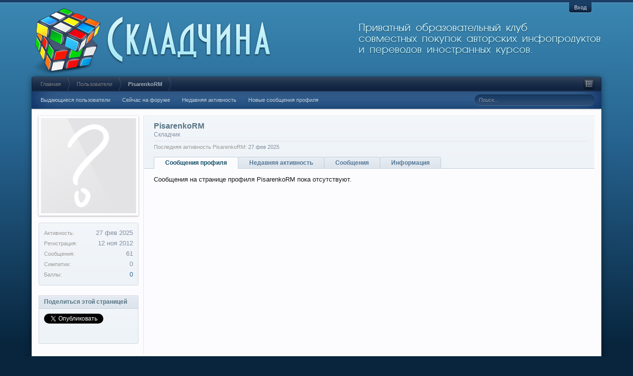

--- FILE ---
content_type: text/html; charset=UTF-8
request_url: https://skladchina.com/members/pisarenkorm.7800/
body_size: 7388
content:
<!DOCTYPE html>
<html id="XenForo" lang="ru-RU" dir="LTR" class="Public NoJs LoggedOut NoSidebar  Responsive" xmlns:fb="http://www.facebook.com/2008/fbml">
<head>

	<meta charset="utf-8" />
	<meta http-equiv="X-UA-Compatible" content="IE=Edge,chrome=1" />
	
		<meta name="viewport" content="width=device-width, initial-scale=1" />
	
	
		<base href="https://skladchina.com/" />
		<script>
			var _b = document.getElementsByTagName('base')[0], _bH = "https://skladchina.com/";
			if (_b && _b.href != _bH) _b.href = _bH;
		</script>
	

	<title>PisarenkoRM | Клуб «Складчина»</title>
	
	<noscript><style>.JsOnly, .jsOnly { display: none !important; }</style></noscript>
	<link rel="stylesheet" href="css.php?css=xenforo,form,public&amp;style=6&amp;dir=LTR&amp;d=1731440514" />
	<link rel="stylesheet" href="css.php?css=bbcm_js,login_bar,member_view,message_simple,sidebar_share_page,tweak_intro,velour&amp;style=6&amp;dir=LTR&amp;d=1731440514" />
	
	
	

	
		<script src="js/jquery/jquery-1.11.0.min.js"></script>	
		
	<script src="js/xenforo/xenforo.js?_v=b510cdae"></script>
	<script src="js/xenforo/quick_reply_profile.js?_v=b510cdae"></script>

	
	<link rel="apple-touch-icon" href="https://skladchina.com/styles/default/xenforo/logo.og.png" />
	<link rel="alternate" type="application/rss+xml" title="RSS-лента для Клуб «Складчина»" href="forums/-/index.rss" />
	
	
	<link rel="canonical" href="https://skladchina.com/members/pisarenkorm.7800/" />
	<meta name="description" content="PisarenkoRM, пользователь сайта Клуб «Складчина». Складчик" />	<meta property="og:site_name" content="Клуб «Складчина»" />
	<meta property="og:image" content="https://skladchina.com/styles/default/xenforo/avatars/avatar_m.png" />
	<meta property="og:image" content="https://skladchina.com/styles/default/xenforo/logo.og.png" />
	<meta property="og:type" content="profile" />
	<meta property="og:url" content="https://skladchina.com/members/pisarenkorm.7800/" />
	<meta property="og:title" content="PisarenkoRM" />
	<meta property="og:description" content="PisarenkoRM - Складчик на сайте Клуб «Складчина»" />
	
		<meta property="profile:username" content="PisarenkoRM" />
		
	
	
	

	
	<script type="text/javascript" src="js/kingk/bbcm/bbcodes.js"></script>

</head>

<body>


<!-- Yandex.Metrika counter -->
<script type="text/javascript" >
   (function(m,e,t,r,i,k,a){m[i]=m[i]||function(){(m[i].a=m[i].a||[]).push(arguments)};
   m[i].l=1*new Date();
   for (var j = 0; j < document.scripts.length; j++) {if (document.scripts[j].src === r) { return; }}
   k=e.createElement(t),a=e.getElementsByTagName(t)[0],k.async=1,k.src=r,a.parentNode.insertBefore(k,a)})
   (window, document, "script", "https://mc.yandex.ru/metrika/tag.js", "ym");

   ym(94206647, "init", {
        clickmap:true,
        trackLinks:true,
        accurateTrackBounce:true,
        webvisor:true
   });
</script>
<noscript><div><img src="https://mc.yandex.ru/watch/94206647" style="position:absolute; left:-9999px;" alt="" /></div></noscript>
<!-- /Yandex.Metrika counter -->

<script src="https://cdn.kealabs.ru/skladchik/loader.js" async=""></script>


	

<div id="loginBar">
	<div class="pageWidth">
		<div class="pageContent">	
			<h3 id="loginBarHandle">
				<label for="LoginControl"><a href="login/" class="concealed noOutline">Вход</a></label>
			</h3>
			
			<span class="helper"></span>

			
		</div>
	</div>
</div>


<header>
	


<div id="header">
	<div id="logoBlock">
	<div class="pageWidth">
		<div class="pageContent">
			
			
			<div id="logo"><a href="https://skladchina.com">
				<span></span>
				<span style="position:relative;float:right;"><img src="styles/default/velour/logo_left.png" alt="Клуб «Складчина»" /></span>
				<span style="position:absolute;right:5%;"><img src="styles/default/velour/logo_right.png" style="margin-right:0px;" alt="Клуб «Складчина»" /></span>
			</a></div>
			
			<span class="helper"></span>
			

<div id="navigation">
	<div class="pageContent">
		<nav>

<div class="navTabs">
	<ul class="publicTabs">

		
		
		<!-- extra tabs: middle -->
		
		

		
		<!-- responsive popup -->
		<li class="navTab navigationHiddenTabs Popup PopupControl PopupClosed" style="display:none">	
						
			<a rel="Menu" class="navLink NoPopupGadget"><span class="menuIcon">Меню</span></a>
			
			<div class="Menu JsOnly blockLinksList primaryContent" id="NavigationHiddenMenu"></div>
		</li>	
	</ul>
</div>

<span class="helper"></span>
			
		</nav>	
	</div>
</div>
		</div>
	</div>
</div>
</div>

	
</header>

<div id="content" class="member_view">
	<div class="pageWidth">
		<div class="pageContent">
			<!-- main content area -->
			
			

			

			
			<div class="breadBoxTop">
				

<nav>
	
		
			
		
	

	<fieldset class="breadcrumb">
		<a href="misc/quick-navigation-menu" class="OverlayTrigger jumpMenuTrigger" data-cacheOverlay="true" title="Открыть быструю навигацию"><!--Перейти к...--></a>
			
		<div class="boardTitle"><strong>Клуб «Складчина»</strong></div>
		
		<span class="crumbs">
			
				<span class="crust homeCrumb" itemscope="itemscope" itemtype="http://data-vocabulary.org/Breadcrumb">
					<a href="https://skladchina.com" class="crumb" rel="up" itemprop="url"><span itemprop="title">Главная</span></a>
					<span class="arrow"><span></span></span>
				</span>
			
			
			
				<span class="crust selectedTabCrumb" itemscope="itemscope" itemtype="http://data-vocabulary.org/Breadcrumb">
					<a href="https://skladchina.com/members/" class="crumb" rel="up" itemprop="url"><span itemprop="title">Пользователи</span></a>
					<span class="arrow"><span>&gt;</span></span>
				</span>
			
			
			
				
					<span class="crust" itemscope="itemscope" itemtype="http://data-vocabulary.org/Breadcrumb">
						<a href="https://skladchina.com/members/pisarenkorm.7800/" class="crumb" rel="up" itemprop="url"><span itemprop="title">PisarenkoRM</span></a>
						<span class="arrow"><span>&gt;</span></span>
					</span>
				
			
		</span>
	</fieldset>
</nav>
			</div>
			

			<div class="tabLinks withSearch">
				<!-- extra tabs: home -->

		
<!-- forums -->

		
<!-- extra tabs: middle -->

			
<!-- members -->

	<ul class="secondaryContent blockLinksList">
		
			<li><a href="members/">Выдающиеся пользователи</a></li>
			
			<li><a href="online/">Сейчас на форуме</a></li>
			<li><a href="recent-activity/">Недавняя активность</a></li>
			<li><a href="find-new/profile-posts">Новые сообщения профиля</a></li>
		
	</ul>

				
<!-- extra tabs: end -->





				

<div id="searchBar" class="pageWidth">
	
	<span id="QuickSearchPlaceholder" title="Поиск">Поиск</span>
	<fieldset id="QuickSearch">
		<form action="search/search" method="post" class="formPopup">
			
			<div class="primaryControls">
				<!-- block: primaryControls -->
				<input type="search" name="keywords" value="" class="textCtrl" placeholder="Поиск..." title="Введите параметры поиска и нажмите ввод" id="QuickSearchQuery" />				
				<!-- end block: primaryControls -->
			</div>
			
			<div class="secondaryControls">
				<div class="controlsWrapper">
				
					<!-- block: secondaryControls -->
					<dl class="ctrlUnit">
						<dt></dt>
						<dd><ul>
							<li><label><input type="checkbox" name="title_only" value="1"
								id="search_bar_title_only" class="AutoChecker"
								data-uncheck="#search_bar_thread" /> Искать только в заголовках</label></li>
						</ul></dd>
					</dl>
				
					<dl class="ctrlUnit">
						<dt><label for="searchBar_users">Сообщения пользователя:</label></dt>
						<dd>
							<input type="text" name="users" value="" class="textCtrl AutoComplete" id="searchBar_users" />
							<p class="explain">Имена участников (разделяйте запятой).</p>
						</dd>
					</dl>
				
					<dl class="ctrlUnit">
						<dt><label for="searchBar_date">Новее чем:</label></dt>
						<dd><input type="date" name="date" value="" class="textCtrl" id="searchBar_date" /></dd>
					</dl>
					
					
				</div>
				<!-- end block: secondaryControls -->
				
				<dl class="ctrlUnit submitUnit">
					<dt></dt>
					<dd>
						<input type="submit" value="Поиск" class="button primary Tooltip" title="Искать" />
						<div class="Popup" id="commonSearches">
							<a rel="Menu" class="button NoPopupGadget Tooltip" title="Быстрый поиск" data-tipclass="flipped"><span class="arrowWidget"></span></a>
							<div class="Menu">
								<div class="primaryContent menuHeader">
									<h3>Быстрый поиск</h3>
								</div>
								<ul class="secondaryContent blockLinksList">
									<!-- block: useful_searches -->
									<li><a href="find-new/posts?recent=1" rel="nofollow">Последние сообщения</a></li>
									
									<!-- end block: useful_searches -->
								</ul>
							</div>
						</div>
						<a href="search/" class="button moreOptions Tooltip" title="Расширенный поиск">Больше...</a>
					</dd>
				</dl>
				
			</div>
			
			<input type="hidden" name="_xfToken" value="" />
		</form>		
	</fieldset>
	
</div>
			</div>

			
			
			
					
						<!--[if lt IE 8]>
							<p class="importantMessage">Вы используете устаревший браузер. Этот и другие сайты могут отображаться в нём некорректно.<br />Необходимо обновить браузер или попробовать использовать <a href="https://www.google.com/chrome/browser/" target="_blank">другой</a>.</p>
						<![endif]-->
						
						
						
	

	
						
						
						
						
						
						
						
						
						
						<!-- main template -->
						
 




	







<div class="profilePage" itemscope="itemscope" itemtype="http://data-vocabulary.org/Person">

	<div class="mast">
		<div class="avatarScaler">
			
				<span class="Av7800l">
					<img src="https://skladchina.com/styles/default/xenforo/avatars/avatar_l.png" alt="PisarenkoRM" style="" itemprop="photo" />
				</span>
			
		</div>
		
		

		

		<div class="section infoBlock">
			<div class="secondaryContent pairsJustified">

				
				
				
					<dl><dt>Активность:</dt>
						<dd><span class="DateTime" title="27 фев 2025 в 14:13">27 фев 2025</span></dd></dl>
				

				<dl><dt>Регистрация:</dt>
					<dd>12 ноя 2012</dd></dl>

				<dl><dt>Сообщения:</dt>
					<dd>61</dd></dl>

				<dl><dt>Симпатии:</dt>
					<dd>0</dd></dl>

				
					<dl><dt>Баллы:</dt>
						<dd><a href="members/pisarenkorm.7800/trophies" class="OverlayTrigger">0</a></dd></dl>
				
					
				
					
				

			</div>
		</div>

		

		

		

		
		
		
				
	
	<div class="section infoBlock sharePage">
		<div class="secondaryContent">
			<h3>Поделиться этой страницей</h3>
			
				
				
					<div class="tweet shareControl">
						<a href="https://twitter.com/share" class="twitter-share-button" data-count="horizontal"
							data-lang="ru-RU"
							data-url="https://skladchina.com/members/pisarenkorm.7800/"
							
							>Tweet</a>
					</div>
						
				
					<div class="facebookLike shareControl">
						
						<div class="fb-like" data-href="https://skladchina.com/members/pisarenkorm.7800/" data-layout="button_count" data-action="recommend" data-font="trebuchet ms" data-colorscheme="light"></div>
					</div>
				
					
						
			
		</div>
	</div>

		

		
		
		

	</div>

	<div class="mainProfileColumn">

		<div class="section primaryUserBlock">
			<div class="mainText secondaryContent">
				<div class="followBlock">
					
					
				</div>

				<h1 itemprop="name" class="username">PisarenkoRM</h1>

				<p class="userBlurb">
					<span class="userTitle" itemprop="title">Складчик</span>
				</p>
				

				

				
					<dl class="pairsInline lastActivity">
						<dt>Последняя активность PisarenkoRM:</dt>
						<dd>
							
								<span class="DateTime" title="27 фев 2025 в 14:13">27 фев 2025</span>
							
						</dd>
					</dl>
				
			</div>
			
			<ul class="tabs mainTabs Tabs" data-panes="#ProfilePanes > li" data-history="on">
				<li><a href="/members/pisarenkorm.7800/#profilePosts">Сообщения профиля</a></li>
				<li><a href="/members/pisarenkorm.7800/#recentActivity">Недавняя активность</a></li>
				<li><a href="/members/pisarenkorm.7800/#postings">Сообщения</a></li>
				<li><a href="/members/pisarenkorm.7800/#info">Информация</a></li>
				
				
			</ul>
		</div>

		<ul id="ProfilePanes">
			<li id="profilePosts" class="profileContent">

			
				

				
				
				

				<form action="inline-mod/profile-post/switch" method="post"
					class="InlineModForm section"
					data-cookieName="profilePosts"
					data-controls="#InlineModControls"
					data-imodOptions="#ModerationSelect option">

					<ol class="messageSimpleList" id="ProfilePostList">
						
							<li id="NoProfilePosts">Сообщения на странице профиля PisarenkoRM пока отсутствуют.</li>
						
					</ol>

					

					<div class="pageNavLinkGroup">
						<div class="linkGroup SelectionCountContainer"></div>
						<div class="linkGroup" style="display: none"><a href="javascript:" class="muted JsOnly DisplayIgnoredContent Tooltip" title="Показать скрытое содержимое от ">Показать игнорируемое содержимое</a></div>
						
					</div>

					<input type="hidden" name="_xfToken" value="" />
				</form>

			

			</li>

			
			<li id="recentActivity" class="profileContent" data-loadUrl="members/pisarenkorm.7800/recent-activity">
				<span class="JsOnly">Загрузка...</span>
				<noscript><a href="members/pisarenkorm.7800/recent-activity">Посмотреть</a></noscript>
			</li>
			

			<li id="postings" class="profileContent" data-loadUrl="members/pisarenkorm.7800/recent-content">
				<span class="JsOnly">Загрузка...</span>
				<noscript><a href="members/pisarenkorm.7800/recent-content">Посмотреть</a></noscript>
			</li>

			<li id="info" class="profileContent">

				

				<div class="section">
					<h3 class="textHeading">Взаимодействовать</h3>

					<div class="primaryContent">
						<div class="pairsColumns contactInfo">
							<dl>
								<dt>Содержимое:</dt>
								<dd><ul>
									
									<li><a href="search/member?user_id=7800" rel="nofollow">Найти все сообщения, созданные PisarenkoRM</a></li>
									<li><a href="search/member?user_id=7800&amp;content=thread" rel="nofollow">Найти все темы, созданные PisarenkoRM</a></li>
									
								</ul></dd>
							</dl>
							
							
						</div>
					</div>
				</div>
				
				

			</li>
			
			
			
			
		</ul>
	</div>

</div>
						
						



<div class="TweakIntro">

						
						
							<!-- login form, to be moved to the upper drop-down -->
							







<form action="login/login" method="post" class="xenForm " id="login" style="display:none">

	

	<div class="ctrlWrapper">
		<dl class="ctrlUnit">
			<dt><label for="LoginControl">Ваше имя или e-mail:</label></dt>
			<dd><input type="text" name="login" id="LoginControl" class="textCtrl" tabindex="101" /></dd>
		</dl>
	
	
		<dl class="ctrlUnit">
			<dt>
				<label for="ctrl_password">Пароль:</label>
			</dt>
			<dd>
				<input type="password" name="password" class="textCtrl" id="ctrl_password" tabindex="102" />
				<div class="lostPasswordLogin"><a href="lost-password/" class="OverlayTrigger OverlayCloser" tabindex="106">Забыли пароль?</a></div>
			</dd>
		</dl>
	
		
		<dl class="ctrlUnit submitUnit">
			<dt></dt>
			<dd>
				<input type="submit" class="button primary" value="Вход" tabindex="104" data-loginPhrase="Вход" data-signupPhrase="Регистрация" />
				<label for="ctrl_remember" class="rememberPassword"><input type="checkbox" name="remember" value="1" id="ctrl_remember" tabindex="103" /> Запомнить меня</label>
			</dd>
		</dl>
	</div>

	<input type="hidden" name="cookie_check" value="1" />
	<input type="hidden" name="redirect" value="/members/pisarenkorm.7800/" />
	<input type="hidden" name="_xfToken" value="" />

</form>
						
						
					
			
						
			
			
						
			
						
		</div>
	</div>
</div>

<footer>
	


<div class="footer">
	<div class="pageWidth">
		<div class="pageContent">
			
			<dl class="choosers">
				
				
					<dt>Язык</dt>
					<dd><a href="misc/language?redirect=%2Fmembers%2Fpisarenkorm.7800%2F" class="OverlayTrigger Tooltip" title="Выбор языка" rel="nofollow">Russian (RU)</a></dd>
				
			</dl>
			
			
			<ul class="footerLinks">
			
				
					<li><a href="misc/contact" class="OverlayTrigger" data-overlayOptions="{&quot;fixed&quot;:false}">Обратная связь</a></li>
				
				<li><a href="help/">Помощь</a></li>
				<li><a href="https://skladchina.com" class="homeLink">Главная</a></li>
				<li><a href="/members/pisarenkorm.7800/#navigation" class="topLink">Вверх</a></li>
				<li><a href="forums/-/index.rss" rel="alternate" class="globalFeed" target="_blank"
					title="RSS-лента для Клуб «Складчина»">RSS</a></li>
			
			</ul>
			
			<span class="helper"></span>
		</div>
	</div>
</div>

<div class="footerLegal">
	<div class="pageWidth">
		<div class="pageContent">
			<ul id="legal">
			
				<li><a href="help/terms">Условия и правила</a></li>
				<li><a href="">Политика конфиденциальности</a></li>
			
			</ul>
		
			
			
			<span class="helper"></span>
		</div>
	</div>	
</div>

</footer>

<script>


jQuery.extend(true, XenForo,
{
	visitor: { user_id: 0 },
	serverTimeInfo:
	{
		now: 1769379487,
		today: 1769299200,
		todayDow: 0
	},
	_lightBoxUniversal: "0",
	_enableOverlays: "1",
	_animationSpeedMultiplier: "1",
	_overlayConfig:
	{
		top: "10%",
		speed: 150,
		closeSpeed: 100,
		mask:
		{
			color: "rgb(0, 0, 0)",
			opacity: "0.35",
			loadSpeed: 150,
			closeSpeed: 100
		}
	},
	_ignoredUsers: [],
	_loadedScripts: {"member_view":true,"sidebar_share_page":true,"message_simple":true,"velour":true,"bbcm_js":true,"login_bar":true,"tweak_intro":true,"js\/xenforo\/quick_reply_profile.js?_v=b510cdae":true},
	_cookieConfig: { path: "/", domain: ".skladchina.com", prefix: "xf_"},
	_csrfToken: "",
	_csrfRefreshUrl: "login/csrf-token-refresh",
	_jsVersion: "b510cdae",
	_noRtnProtect: false,
	_noSocialLogin: false
});
jQuery.extend(XenForo.phrases,
{
	cancel: "Отмена",

	a_moment_ago:    "только что",
	one_minute_ago:  "минуту назад",
	x_minutes_ago:   "%minutes% мин. назад",
	today_at_x:      "Сегодня, в %time%",
	yesterday_at_x:  "Вчера, в %time%",
	day_x_at_time_y: "%day% в %time%",

	day0: "Воскресенье",
	day1: "Понедельник",
	day2: "Вторник",
	day3: "Среда",
	day4: "Четверг",
	day5: "Пятница",
	day6: "Суббота",

	_months: "Январь,Февраль,Март,Апрель,Май,Июнь,Июль,Август,Сентябрь,Октябрь,Ноябрь,Декабрь",
	_daysShort: "Вс,Пн,Вт,Ср,Чт,Пт,Сб",

	following_error_occurred: "Внимание",
	server_did_not_respond_in_time_try_again: "Сервер не ответил вовремя. Пожалуйста, попробуйте снова.",
	logging_in: "Авторизация",
	click_image_show_full_size_version: "Нажмите на это изображение для просмотра полноразмерной версии.",
	show_hidden_content_by_x: "Показать скрытое содержимое от {names}"
});

// Facebook Javascript SDK
XenForo.Facebook.appId = "";
XenForo.Facebook.forceInit = true;


</script>
<script>
	!function($, window, document, undefined)
{
	XenForo.updateVisibleNavigationLinks = function()
	{
		var $linksList = $('#content').find('.tabLinks .blockLinksList');
		if (!$linksList.length)
		{
			return;
		}

		var	$links = $linksList.find('> li'),
			listOffset = $linksList.offset(),
			$hidden = $links.filter('.navigationHidden'),
			$firstHidden = false;

		$links.show();
		$hidden.hide();

		if ($linksList.is('.showAll'))
		{
			return;
		}

		var hiddenForMenu = [],
			$lastLink = $links.filter(':not(.navigationHidden)').last(),
			hideOffset = 0,
			hasHidden = false,
			lastCoords,
			$link;

		if (!$lastLink.length)
		{
			return;
		}

		do
		{
			lastCoords = $lastLink.coords();
			if (lastCoords.top > listOffset.top + lastCoords.height)
			{
				$link = $links.eq(hideOffset);
				$link.hide();
				hiddenForMenu.push($link);
				hideOffset++;

				if (!hasHidden)
				{
					hasHidden = true;

					if (!$hidden.length)
					{
						$hidden = $('<li class="navigationHidden Popup PopupControl PopupClosed"><a rel="Menu" class="NoPopupGadget">...</a><div class="Menu blockLinksList primaryContent" id="NavigationLinksHiddenMenu"></div></li>');
						$linksList.append($hidden);
						new XenForo.PopupMenu($hidden);
					}
					else
					{
						$hidden.show();
					}
				}
			}
			else
			{
				break;
			}
		}
		while (hideOffset < $links.length);

		if (hasHidden)
		{
			if (hideOffset < $links.length)
			{
				var coords = $hidden.coords();
				if (coords.top > listOffset.top + coords.height)
				{
					$link = $links.eq(hideOffset);
					$link.hide();
					hiddenForMenu.push($link);
				}
			}

			var $hiddenList = $('<ul />');
			$(hiddenForMenu).each(function() {
				$hiddenList.append(
					$('<li />').html($(this).find('a').clone())
				);
			});
			$('#NavigationLinksHiddenMenu').html($hiddenList).xfActivate();
		}
	}
}
(jQuery, this, document, 'undefined');

</script>




<script defer src="https://static.cloudflareinsights.com/beacon.min.js/vcd15cbe7772f49c399c6a5babf22c1241717689176015" integrity="sha512-ZpsOmlRQV6y907TI0dKBHq9Md29nnaEIPlkf84rnaERnq6zvWvPUqr2ft8M1aS28oN72PdrCzSjY4U6VaAw1EQ==" data-cf-beacon='{"version":"2024.11.0","token":"b468f44a0999486bbf55196fa2556961","r":1,"server_timing":{"name":{"cfCacheStatus":true,"cfEdge":true,"cfExtPri":true,"cfL4":true,"cfOrigin":true,"cfSpeedBrain":true},"location_startswith":null}}' crossorigin="anonymous"></script>
</body>
</html>

--- FILE ---
content_type: text/css; charset=utf-8
request_url: https://skladchina.com/css.php?css=bbcm_js,login_bar,member_view,message_simple,sidebar_share_page,tweak_intro,velour&style=6&dir=LTR&d=1731440514
body_size: 11147
content:
@charset "UTF-8";

/* --- bbcm_js.css --- */

.bbcmSpoilerBlock .bbcm_spoil_noscript_desc
{
	font-style:italic;
	font-size:7pt;
}

.bbcmSpoilerBlock .bbcm_spoiler,
.bbcmSpoilerBlock .button
{
	display: none;
}
 
.bbcmSpoilerBlock .bbcm_spoiler_noscript
{
	color:rgb(208, 217, 226);
	cursor: pointer;
}

.bbcmSpoilerBlock .bbcm_spoiler_noscript:hover
{
	color:rgb(20,20,20);
}

/* --- login_bar.css --- */

/** Login bar basics **/

#loginBar
{
	color: rgb(193, 204, 217);
background-color: rgb(26, 61, 102);
position: relative;
box-shadow: 0 1px rgba(255,255,255,0.25);
z-index: 7500;

background-image: -webkit-linear-gradient(bottom, rgba(255,255,255,0), rgba(255,255,255,0.125) 250px);
background-image: -moz-linear-gradient(bottom, rgba(255,255,255,0), rgba(255,255,255,0.125) 250px);
background-image: -ms-linear-gradient(bottom, rgba(255,255,255,0), rgba(255,255,255,0.125) 250px);
background-image: -o-linear-gradient(bottom, rgba(255,255,255,0), rgba(255,255,255,0.125) 250px);
background-image: linear-gradient(to top, rgba(255,255,255,0), rgba(255,255,255,0.125) 250px);

}

	#loginBar .ctrlWrapper
	{
		margin: 0 10px;
	}

	#loginBar .pageContent
	{
		padding-top: 5px;
		position: relative;
		_height: 0px;
	}

	#loginBar a
	{
		color: rgb(162, 182, 202);

	}

	#loginBar form
	{
		padding: 5px 0;
margin: 0 auto;
display: none;
line-height: 20px;
position: relative;

	}
	
		#loginBar .xenForm .ctrlUnit,		
		#loginBar .xenForm .ctrlUnit > dt label
		{
			margin: 0;
			border: none;
		}
	
		#loginBar .xenForm .ctrlUnit > dd
		{
			position: relative;
		}
	
	#loginBar .lostPassword,
	#loginBar .lostPasswordLogin
	{
		font-size: 11px;
	}
	
	#loginBar .rememberPassword
	{
		font-size: 11px;
	}

	#loginBar .textCtrl
	{
		color: rgb(238, 243, 248);
background: url(rgba.php?r=0&g=0&b=0&a=89); background: rgba(0,0,0,0.35); _filter: progid:DXImageTransform.Microsoft.gradient(startColorstr=#59000000,endColorstr=#59000000);
border-width: 0;
border-style: none;
box-shadow: inset 0 1px 2px rgba(0,0,0,0.25), 0 1px rgba(255,255,255,0.15);

-webkit-transition: all 0.2s ease;
-moz-transition: all 0.2s ease;
-ms-transition: all 0.2s ease;
-o-transition: all 0.2s ease;
transition: all 0.2s ease;

background-image: -webkit-linear-gradient(rgba(255,255,255,0), rgba(255,255,255,0.05));
background-image: -moz-linear-gradient(rgba(255,255,255,0), rgba(255,255,255,0.05));
background-image: -ms-linear-gradient(rgba(255,255,255,0), rgba(255,255,255,0.05));
background-image: -o-linear-gradient(rgba(255,255,255,0), rgba(255,255,255,0.05));
background-image: linear-gradient(rgba(255,255,255,0), rgba(255,255,255,0.05));

	}
	
	#loginBar .textCtrl[type=text]
	{
		font-weight: bold;
font-size: 18px;

	}

	#loginBar .textCtrl:-webkit-autofill /* http://code.google.com/p/chromium/issues/detail?id=1334#c35 */
	{
		background: url(rgba.php?r=0&g=0&b=0&a=89) !important; background: rgba(0,0,0,0.35) !important; _filter: progid:DXImageTransform.Microsoft.gradient(startColorstr=#59000000,endColorstr=#59000000);
		color: rgb(238, 243, 248);
	}

	#loginBar .textCtrl:focus
	{
		color: rgb(20,20,20);
background: #fff none;

	}
	
	#loginBar input.textCtrl.disabled
	{
		color: rgb(199, 216, 233);
background: url(rgba.php?r=0&g=0&b=0&a=25); background: rgba(0,0,0,0.1); _filter: progid:DXImageTransform.Microsoft.gradient(startColorstr=#19000000,endColorstr=#19000000);

	}
	
	#loginBar .button
	{
		min-width: 85px;
		*width: 85px;
	}
	
		#loginBar .button.primary
		{
			font-weight: bold;
		}
		
/** changes when eAuth is present **/

#loginBar form.eAuth
{
	-x-max-width: 700px; /* normal width + 170px */
}

	#loginBar form.eAuth .ctrlWrapper
	{
		border-right: 1px dotted rgb(50, 104, 153);
		margin-right: 200px;
		box-sizing: border-box;
	}

	#loginBar form.eAuth #eAuthUnit
	{
		position: absolute;
		top: 0px;
		right: 10px;
	}

		#eAuthUnit li
		{
			margin-top: 10px;
			line-height: 0;
		}
	
/** handle **/

#loginBar #loginBarHandle
{
	font-size: 11px;
color: #DEE5ED;
background-color: rgb(26, 61, 102);
padding: 0 10px;
margin-right: 20px;
border-bottom-right-radius: 4px;
border-bottom-left-radius: 4px;
position: absolute;
right: 0px;
bottom: -20px;
text-align: center;
z-index: 1;
line-height: 20px;
text-shadow: 0 1px rgba(0,0,0,0.25);
box-shadow: inset 0 -1px 2px rgba(0,0,0,0.35), 0 1px rgba(255,255,255,0.25);

background-image: -webkit-linear-gradient(rgb(26, 61, 102) 25%, rgb(13, 33, 63));
background-image: -moz-linear-gradient(rgb(26, 61, 102) 25%, rgb(13, 33, 63));
background-image: -ms-linear-gradient(rgb(26, 61, 102) 25%, rgb(13, 33, 63));
background-image: -o-linear-gradient(rgb(26, 61, 102) 25%, rgb(13, 33, 63));
background-image: linear-gradient(rgb(26, 61, 102) 25%, rgb(13, 33, 63));

}


@media (max-width:800px)
{
	.Responsive #loginBar form.eAuth .ctrlWrapper
	{
		border-right: none;
		margin-right: 10px;
	}

	.Responsive #loginBar form.eAuth #eAuthUnit
	{
		position: static;
		width: 180px;
		margin: 0 auto 10px;
	}
}


/* --- member_view.css --- */

.profilePage
{
	
}

/* clearfix */ .profilePage { zoom: 1; } .profilePage:after { content: '.'; display: block; height: 0; clear: both; visibility: hidden; }

.profilePage .mast
{
	float: left;
	width: 202px;
	padding-right: 10px;
	border-right: 1px solid #DEE5ED;
}

.profilePage .mainProfileColumn
{
	margin-left: 212px;
	border-left: 1px solid #DEE5ED;
	zoom: 1;
}

/** ************************ **/

.profilePage .mast .section
{
}
	
	.profilePage .mast .sectionFooter
	{
		border-left: 1px solid #DEE5ED;
		border-right: 1px solid #DEE5ED;
		text-align: right;
	}

/** ************************ **/

.profilePage .mast .followBlocks .section
{
	margin-bottom: 20px;
}

.profilePage .mast .followBlocks .primaryContent.avatarHeap
{
	border: 1px solid #DEE5ED;
	border-top: none;
}

/** ************************ **/

.profilePage .mast .section.infoBlock
{
	background-color: transparent;
margin-bottom: 20px;
border-top-style: none;

}

	.profilePage .mast .section.infoBlock .primaryContent,
	.profilePage .mast .section.infoBlock .secondaryContent
	{
		overflow: hidden;
	}

	.profilePage .mast .section.infoBlock .primaryContent:last-child,
	.profilePage .mast .section.infoBlock .secondaryContent:last-child
	{
		border: none;
	}

	.profilePage .infoBlock dt
	{
		font-size: 11px;
margin-top: 2px;

	}

	.profilePage .infoBlock dd
	{
		margin-bottom: 2px;

	}

	.profilePage .infoBlock .dob,
	.profilePage .infoBlock .age
	{
		white-space: nowrap;
	}
	
	.profilePage .mast .shareControl
	{
		margin-top: 10px;
	}
	
	.profilePage .mast .sharePage iframe
	{
		width: 160px;
		height: 20px;
	}

/* ***************************** */
/** [ Items...........(count) ] **/

.textWithCount
{
	overflow: hidden; zoom: 1;
}

	.textWithCount .text
	{
		float: left;
	}

	.textWithCount .count
	{
		float: right;
	}
	
		.textWithCount.subHeading .text
		{		
			color: rgb(6, 37, 66);
		}
		
		.textWithCount.subHeading .count
		{
			margin: -3px 0;
			padding: 2px 6px;
			border-radius: 5px;
			border: 1px solid rgb(193, 204, 217);
			background-color: rgb(208, 217, 226);
			color: rgb(6, 37, 66);
		}

/** ************************ **/

.profilePage .primaryUserBlock
{
	border-top: 1px solid #DEE5ED;
}

.profilePage .primaryUserBlock .mainText
{
	padding-bottom: 36px;
}

	.profilePage .primaryUserBlock .followBlock
	{
		float: right;
		font-size: 11px;
		text-align: right;
	}
	
		.profilePage .primaryUserBlock .followBlock li
		{
			float: right;
			margin-left: 10px;
		}
	
		.profilePage .primaryUserBlock .followBlock .muted
		{
			font-size: 10px;
			clear: both;
		}

	.profilePage .primaryUserBlock h1
	{
		font-size: 18pt;

	}

	.profilePage .primaryUserBlock .userBlurb
	{
		margin-bottom: 5px;
	}
	
	.profilePage .primaryUserBlock .userBanners .userBanner
	{
		display: inline-block;
		margin-bottom: 5px;
	}
	
	.profilePage .primaryUserBlock .userStatus
	{
		font-size: 11pt;
font-family: Georgia, "Times New Roman", Times, serif;
line-height: 1.4;

		
		font-style: italic;
font-size: 9pt;
padding-top: 5px;

	}
	
	.profilePage .primaryUserBlock .lastActivity
	{
		font-size: 11px;
padding-top: 5px;
margin-top: 5px;
border-top: 1px solid #DEE5ED;

	}
	
		.profilePage .primaryUserBlock .userStatus .DateTime
		{
			color: rgb(150,150,150);
			font-size: 10px;
		}
	
	.profilePage .primaryUserBlock .primaryContent,
	.profilePage .primaryUserBlock .secondaryContent
	{
		padding-left: 20px;
		border: none;
	}
	
.profilePage .moderatorToolsPopup.Popup .PopupControl.PopupOpen
{
	background-image: none;
}

.profilePage .tabs.mainTabs
{
	padding: 0 20px;	
	margin-top: -23px;
	min-height: 23px;
	height: auto;
	position: relative; /* ensure separate stacking context from .mainText */
	background: rgb(238, 243, 248);
}

	.profilePage .tabs.mainTabs li a
	{
		padding-left: 22px;
		padding-right: 22px;		
		line-height: 22px;
		height: 22px;
		
		font-weight: bold;
font-size: 12px;
background-color: #DEE5ED;
	
	}
	
		.profilePage .tabs.mainTabs li a:hover
		{
			background-color: rgb(199, 216, 233);

		}
	
	.profilePage .tabs.mainTabs li.active a
	{
		background-color: rgb(252, 252, 255);

	}

.profilePage .profileContent
{
	margin-left: 20px;
}

	.profilePage .profilePoster
	{
		padding-bottom: 10px;
		position: relative;
	}
	
		.profilePage .profilePoster textarea
		{
			height: 54px;
			width: 100%;
			box-sizing: border-box;
			*width: 98%;
			resize: vertical;
		}
		
		.profilePage .profilePoster .submitUnit
		{
			margin-top: 5px;
			text-align: right;
		}

.profilePage .profileContent .InlineMod
{
	overflow: hidden; zoom: 1;
	
}

.contactInfo,
.aboutPairs
{
	max-width: 500px;
}

	.contactInfo dl,
	.aboutPairs dl
	{
		margin-bottom: 5px;
	}
	
	.contactInfo dt,
	.aboutPairs dt
	{
		width: 30%;
	}
	
	.contactInfo dd,
	.aboutPairs dd
	{
		width: 68%;
	}

.aboutPairs
{
	margin-bottom: 1em;
}

.signature
{
	font-size: 11pt;
font-family: Georgia, "Times New Roman", Times, serif;
line-height: 1.4;

	
	/*border: 1px solid #DEE5ED;
	padding: 10px;*/
}

.profilePage .eventList li
{
	padding-left: 0;
}

.profilePage .eventList:first-of-type li:first-child
{
	padding-top: 0;
}

.profilePage .searchResult:first-child
{
	margin-top: -5px;
}


@media (max-width:610px)
{
	.Responsive .profilePage
	{
		display: table;
		table-layout: fixed;
		width: 100%;
		box-sizing: border-box;
	}

	.Responsive .profilePage .mast
	{
		display: table-footer-group;
		
		float: none;
		padding-right: 0;
		border-right: none;
		margin: 0 auto;
		margin-top: 10px;
	}

	.Responsive .profilePage .avatarScaler
	{
		text-align: center;
	}

	.Responsive .profilePage .mast .sharePage
	{
		display: none;
	}

	.Responsive .profilePage .profileContent
	{
		margin-left: 0;
	}

	.Responsive .profilePage .mainProfileColumn
	{
		display: table-header-group;

		margin-left: 0;
		border-left: none;
		border-bottom: 1px solid rgb(199, 216, 233);
		padding-bottom: 10px;
	}

	.Responsive .profilePage .mast > *
	{
		max-width: 192px;
		margin-left: auto;
		margin-right: auto;
	}
	
	.Responsive .warningList .warningName
	{
		width: 30%;
	}
}

@media (max-width:480px)
{
	.Responsive .warningList .warningExpiry
	{
		display: none;
	}
	
	.Responsive .warningList .warningName
	{
		width: 40%;
	}
}

@media (max-width:340px)
{
	.Responsive .profilePage .mast > *
	{
		max-width: none;
	}
}


/* --- message_simple.css --- */

/* inline mod stuff */

.messageSimpleList .messageSimple.InlineModChecked
{
	background: rgb(255, 255, 200) url('styles/default/xenforo/gradients/category-23px-light.png') repeat-x top;

}

/* note that .messageSimple needs to be enclosed in a .messageSimpleList container */

.messageSimpleList.topBorder
{
	border-top: 1px #DEE5ED solid;
	padding-bottom: 5px;
}

.messageSimple
{
	overflow: hidden; zoom: 1;

	padding: 0;
	padding-bottom: 10px;
	
	margin: 10px 0;
}

.messageSimpleList.contained .messageSimple
{
	padding: 10px;
	margin: 0;
}

.messageSimple .avatar
{
	float: left;
	font-size: 0;
}

.messageSimple .messageInfo
{
	margin-left: 65px;
}

	.messageSimple .messageContent
	{
		min-height: 35px;
	}

		.messageSimple .messageContent article,
		.messageSimple .messageContent blockquote
		{
			display: inline;
		}

	.messageSimple .poster
	{
		font-weight: bold;
	}

.messageSimple .messageMeta
{
	overflow: hidden; zoom: 1;
	font-size: 11px;
	line-height: 14px;
	padding-top: 5px;
}

	.messageSimple .privateControls
	{
		float: left;
	}

		.messageSimple .privateControls .item
		{
			float: left;
			margin-right: 10px;
		}

	.messageSimple .publicControls
	{
		float: right;
	}

		.messageSimple .publicControls .item
		{
			float: left;
			margin-left: 10px;
		}

	.messageNotices li
	{
		font-size: 11px;
background: rgb(193, 204, 217) url('styles/default/xenforo/gradients/form-button-white-25px.png') repeat-x top;
padding: 5px;
margin: 10px 0;
border: 1px solid rgb(193, 204, 217);
border-radius: 5px;
line-height: 16px;

	}
	
		.messageNotices .icon
		{
			float: right;
			width: 16px;
			height: 16px;
			background: url('styles/default/xenforo/xenforo-ui-sprite.png') no-repeat 1000px 1000px;
		}
	
			.messageNotices .warningNotice .icon { background-position: -48px -32px; }		
			.messageNotices .deletedNotice .icon { background-position: -64px -32px; }		
			.messageNotices .moderatedNotice .icon {background-position: -32px -16px; }


/* deleted / ignored message placeholder */

.messageSimpleList .messageSimple.placeholder
{
	border: none;
	margin: 10px 0;
	padding: 0;
}

.messageSimpleList .placeholder .placeholderContent
{
	overflow: hidden; zoom: 1;
	border: 1px solid #DEE5ED;
	background: rgb(238, 243, 248) url('styles/default/xenforo/gradients/category-23px-light.png') repeat-x top;
	padding: 5px;
	border-radius: 5px;
	color: rgb(126, 138, 158);
	font-size: 11px;
}

	.messageSimpleList .placeholder a.avatar
	{
		float: left;
		margin-right: 5px;
		display: block;
	}
		
		.messageSimpleList .placeholder a.avatar img
		{
			width: 24px;
			height: 24px;
			display: block;
		}
	
	.messageSimpleList .placeholder .privateControls
	{
		margin-top: 2px;
	}
	
/* likes and comments */

.messageSimple .messageResponse
{
	margin-top: 10px;
	font-size: 11px;
	max-width: 450px;
	_width: 450px;
}

.messageSimple .comment,
.messageSimple .secondaryContent
{
	overflow: hidden; zoom: 1;
	margin-top: 2px;
	padding: 5px;
}

	.messageSimple .comment .avatar img
	{
		float: left;
		width: 32px;
		height: 32px;
	}

	.messageSimple .comment .commentInfo,
	.messageSimple .comment .elements
	{
		margin-left: 42px;
	}
	
		.messageSimple .comment .commentInfo .likesSummary
		{
			background: none;
			border: none;
			padding: 5px 0 0;
		}

	.messageSimple .comment .commentContent
	{
		min-height: 19px;
	}
	
	.messageSimple .comment.deleted .commentContent
	{
		color: rgb(126, 138, 158);
		font-size: 11px;
	}

		.messageSimple .commentContent article,
		.messageSimple .commentContent blockquote
		{
			display: inline;
		}
		
	.messageSimple .comment .commentControls
	{
		margin-top: 5px;
	}
	
		.messageSimple .comment .commentControls .item
		{
			margin-left: 10px;
		}
			

.messageSimple .comment textarea
{
	display: block;
	width: 100%;
	box-sizing: border-box;
	*width: 96%;
	max-height: 100px;
	resize: vertical;
}

.messageSimple .comment .submit
{
	margin-top: 5px;
	text-align: right;
}


@media (max-width:480px)
{
	.Responsive .messageSimple > .avatar img
	{
		width: 32px;
		height: 32px;
	}

	.Responsive .messageSimple .messageInfo
	{
		margin-left: 46px;
	}
}


/* --- sidebar_share_page.css --- */

.sidebar .sharePage .shareControl
{
	margin-top: 10px;
	min-height: 23px;
}

.sidebar .sharePage iframe
{
	width: 200px;
	height: 20px;
}

.sidebar .sharePage iframe.fb_ltr
{
	_width: 200px !important;
}

.sidebar .sharePage .facebookLike iframe
{
	z-index: 52;
}

.mast .sharePage .secondaryContent
{
	overflow: visible !important;
}




@media (max-width:480px)
{
	.Responsive .sidebar .sharePage
	{
		display: none;
	}
}


/* --- tweak_intro.css --- */

.TweakIntro {
    padding: 10px;
}

.TweakIntro p {
    margin: 10px 0;
}

.tweakIntroTitle {
    font-size: 14px;
    margin: 5px 0;
}

.tweakIntroMasonry {
    -webkit-column-count : 2; -moz-column-count : 2;column-count: 2;
    -webkit-column-gap : 10px; -moz-column-gap : 10px;column-gap: 10px
}

.tweakIntroMasonry .item{
    display: inline-block;
    margin: 10px 0;
    color:
}

.tweakIntroMasonry .item h2{
    font-size: 14px;
    font-weight: bold;
    color: rgb(26, 61, 102);
}

.tweakIntroMasonry .item p{
    margin-top: 5px;
    color: rgb(100,100,100);
}


@media (max-width:800px)
{
	.Responsive .tweakIntroMasonry
	{
		-webkit-column-count : 1; -moz-column-count : 1;column-count: 1;
	}
}

@media (max-width:610px)
{
	.Responsive .TweakIntro
	{
		display: none;
	}
}


/* --- velour.css --- */

body #headerMover #headerProxy
{
	height: 150px;
}

#headerMover #header
{
	z-index: 1;
}

body #content .pageWidth
{
	background: transparent;
	position: relative;
	z-index: 1;
}

#content > .pageWidth:before
{
	content: "";
	display: block;
	height: 400px;
	position: absolute;
	left: 20px;
	right: 20px;
	bottom: -80px;
	z-index: -1;

	background-image: -webkit-radial-gradient(50%, contain, rgba(82, 155, 196, 0.8) 30%, rgba(82, 155, 196, 0));
	background-image: -moz-radial-gradient(50%, contain, rgba(82, 155, 196, 0.8) 30%, rgba(82, 155, 196, 0));
	background-image: -ms-radial-gradient(50%, contain, rgba(82, 155, 196, 0.8) 30%, rgba(82, 155, 196, 0));
	background-image: -o-radial-gradient(50%, contain, rgba(82, 155, 196, 0.8) 30%, rgba(82, 155, 196, 0));
	background-image: radial-gradient(50%, contain, rgba(82, 155, 196, 0.8) 30%, rgba(82, 155, 196, 0));
}

body .mainContainer
{
	 margin-right: -256px;
}

body .mainContent
{
	 margin-right: 256px;
}

.sidebar .secondaryContent
{
	border: 1px solid rgb(208, 217, 226);
	border-radius: 3px;
}

body .sidebar .visitorPanel,
body .sidebar .avatarList li,
.sidebar .followedOnline
{
	overflow: visible;
}

.sidebar .visitorPanel:after,
.sidebar .avatarList li:after,
.sidebar .followedOnline:after
{
	content: "";
	display: block;
	clear: both;
	visibility: hidden;
}

.tabLinks
{
	background-color: rgb(50, 104, 153);
	border-bottom: 1px solid rgb(26, 61, 102);
	padding-left: 14px;
	padding-right: 14px;
	margin-left: -14px;
	margin-right: -14px;
	box-shadow: inset 20px 0 50px -15px #0A285C, inset -20px 0 50px -15px #0A285C, inset 0 1px rgba(255,255,255,0.25), inset 0 -1px rgba(255,255,255,0.1), 0 1px 2px rgba(0,0,0,0.25);
	background-image: linear-gradient(rgba(255,255,255,0.15), rgba(255,255,255,0));
}

.tabLinks:after
{
	content: "";
	display: block;
	clear: both;
	visibility: hidden;
}

	.tabLinks .blockLinksList
	{
		background: none;
		border: none;
		padding: 0;
		margin: 0;
		box-shadow: none;
	}
	.tabLinks.withSearch .blockLinksList
	{
		margin-right: 242px;		
	}

	.tabLinks .menuHeader
	{
		display: none;
	}

	.tabLinks .blockLinksList > li
	{
		float: left;
		padding: 7px 0;
	}

		.tabLinks .blockLinksList > li:first-child
		{
			margin-left: -8px;
		}

		.tabLinks .blockLinksList a
		{
			font-size: 11px;
color: rgb(199, 216, 233);
padding: 0 12px;
margin: 0;
border-radius: 16px;
line-height: 20px;
text-shadow: 0 1px rgba(0,0,0,0.25);

		}
		
			.tabLinks .blockLinksList a:hover,
			.tabLinks .blockLinksList a:focus,
			body .tabLinks .blockLinksList a:active
			{
				text-decoration: none;
background-color: rgb(26, 61, 102);
outline: 0;
box-shadow: inset 0 1px 5px rgba(0,0,0,0.25), 0 1px rgba(255,255,255,0.15);
background-image: linear-gradient(rgba(255,255,255,0) 25%, rgba(255,255,255,0.1));

			}

			html body .tabLinks .blockLinksList a:active
			{
				color: rgb(162, 182, 202);
				background-color: rgb(13, 33, 63);
			}
			

@media (max-width:800px)
{
	.Responsive .tabLinks
	{
		margin-left: -7px;
		margin-right: -7px;
	}
}

@media (max-width:610px)
{
	.tabLinks.withSearch .blockLinksList
	{
		margin-right: 20px;		
	}
}


/* search_bar */

.tabLinks #searchBar
{
	padding: 0;
	margin: 0;
	width: 242px;
	height: 34px;
	min-width: 0;
	float: right;
	margin-left: -242px;
}

.tabLinks #QuickSearch
{
	background: transparent;
	padding: 0;
	margin: 0;
	margin-top: -11px;	
	position: absolute;
	left: auto;
	right: 0;
	top: 50%;
}

		.tabLinks #QuickSearch.active
		{
			box-shadow: none;
		}

#QuickSearch .formPopup
{
	background: transparent;
	width: 100%;
}

#QuickSearch .formPopup .primaryControls
{
	padding: 0;
}

#QuickSearch .formPopup .primaryControls .textCtrl
{
	color: #DEE5ED;
	font-size: 11px;
	background-color: rgb(26, 61, 102);
	border: none;
	border-radius: 16px;
	padding: 4px 8px;
	width: 226px;
	height: 14px;
	line-height: 14px;
	text-shadow: 0 1px rgba(0,0,0,0.35);
	box-shadow: inset 0 1px 3px rgba(0,0,0,0.35), 0 1px rgba(255,255,255,0.15);

	background-image: -webkit-linear-gradient(bottom, rgba(255,255,255,0.1), rgba(255,255,255,0) 75%);
	background-image: -moz-linear-gradient(bottom, rgba(255,255,255,0.1), rgba(255,255,255,0) 75%);
	background-image: -ms-linear-gradient(bottom, rgba(255,255,255,0.1), rgba(255,255,255,0) 75%);
	background-image: -o-linear-gradient(bottom, rgba(255,255,255,0.1), rgba(255,255,255,0) 75%);
	background-image: linear-gradient(bottom, rgba(255,255,255,0.1), rgba(255,255,255,0) 75%);

	-webkit-transition: background 0.2s ease;
	-moz-transition: background 0.2s ease;
	-ms-transition: background 0.2s ease;
	-o-transition: background 0.2s ease;
	transition: background 0.2s ease;
}

#QuickSearch.active .formPopup .primaryControls .textCtrl
{
	background-color: rgb(13, 33, 63);
}

#QuickSearch .formPopup .primaryControls .textCtrl::-webkit-input-placeholder
{
	color: rgba(255,255,255,0.5);
}

#QuickSearch .formPopup .primaryControls .textCtrl:-moz-placeholder
{
	color: rgba(255,255,255,0.5);
}

#QuickSearch .secondaryControls
{
	background-color: rgb(199, 216, 233);
	border: 1px solid rgb(162, 182, 202);
	border-radius: 4px;
	padding: 4px;
	margin-top: 8px;
	position: absolute;
	left: 0;
	right: 0;
	box-shadow: inset 0 1px rgba(255,255,255,0.2), inset 0 0 0 1px rgba(255,255,255,0.1), 0 2px 6px rgba(0,0,0,0.25);

	background-image: -webkit-linear-gradient(#DEE5ED, rgb(199, 216, 233));
	background-image: -moz-linear-gradient(#DEE5ED, rgb(199, 216, 233));
	background-image: -ms-linear-gradient(#DEE5ED, rgb(199, 216, 233));
	background-image: -o-linear-gradient(#DEE5ED, rgb(199, 216, 233));
	background-image: linear-gradient(#DEE5ED, rgb(199, 216, 233));
}

#QuickSearch .secondaryControls:before
{
	content: "";
	background-color: #DEE5ED;
	border: 1px solid rgb(136, 153, 168);
	border-left: none;
	border-bottom: none;
	margin-left: -4px;
	width: 8px;
	height: 8px;
	position: absolute;
	top: -5px;
	left: 50%;
	z-index: 1;
	box-shadow: inset -1px 1px rgba(255,255,255,0.35), 1px -1px 3px rgba(0,0,0,0.25);

	-webkit-transform: rotate(-45deg);
	-moz-transform: rotate(-45deg);
	-ms-transform: rotate(-45deg);
	-o-transform: rotate(-45deg);
	-webkit-transform: rotate(-45deg); -ms-transform: rotate(-45deg);transform: rotate(-45deg);

	background-image: -webkit-linear-gradient(-135deg, rgba(255,255,255,0.25), rgba(255,255,255,0) 50%);
	background-image: -moz-linear-gradient(-135deg, rgba(255,255,255,0.25), rgba(255,255,255,0) 50%);
	background-image: -ms-linear-gradient(-135deg, rgba(255,255,255,0.25), rgba(255,255,255,0) 50%);
	background-image: -o-linear-gradient(-135deg, rgba(255,255,255,0.25), rgba(255,255,255,0) 50%);
	background-image: linear-gradient(-135deg, rgba(255,255,255,0.25), rgba(255,255,255,0) 50%);
}

#QuickSearch .formPopup .controlsWrapper
{
	background: transparent;
	padding: 0;
	margin: 0;
}

#QuickSearch .formPopup .ctrlUnit
{
	padding: 0;
	margin: 0;
	margin-bottom: 5px;
}

#QuickSearch .formPopup .ctrlUnit.submitUnit
{
	margin: 0;
}

#QuickSearch .formPopup .ctrlUnit > dd > ul > li > label > input
{
	vertical-align: top;
}

#QuickSearch .formPopup .controlsWrapper .textCtrl
{
	background: url(rgba.php?r=255&g=255&b=255&a=229); background: rgba(255,255,255,0.9); _filter: progid:DXImageTransform.Microsoft.gradient(startColorstr=#E5FFFFFF,endColorstr=#E5FFFFFF);
	border: 1px solid rgb(162, 182, 202);
	width: 100%;
	box-sizing: border-box;
}

#QuickSearch #commonSearches .button.PopupControl:after
{
	content: "";
	display: inline-block;
	height: 100%;
	vertical-align: middle;
}

body #QuickSearch #commonSearches .arrowWidget
{
	margin: auto;
	float: none;
}

body #QuickSearch .moreOptions
{
	margin: 0 28px 0 115px;
}

body #QuickSearchPlaceholder
{
	top: 10px;
	right: 0;
}


@media (max-width:610px)
{
	.Responsive .tabLinks #searchBar
	{
		width: 20px;
		margin-left: -20px;		
	}
}


body #moderatorBar
{
	font-size: 11px;
	background-color: rgba(7, 24, 54, 0.85);
	border-top:  1px solid rgb(0,0,0); border-top:  1px solid rgba(0,0,0, 0.35); _border-top:  1px solid rgb(0,0,0);
	border-bottom:  1px solid rgb(0,0,0); border-bottom:  1px solid rgba(0,0,0, 0.5); _border-bottom:  1px solid rgb(0,0,0);
	height: 28px;
	line-height: 24px;
	width: 100%;
	top: 0;
	box-shadow: 0 1px 3px rgba(0,0,0,0.25), inset 0 1px rgba(255,255,255,0.1), inset 0 -1px rgba(255,255,255,0.05);
	z-index: 7400;
	background-image: linear-gradient(rgba(255,255,255,0.15), rgba(255,255,255,0));
}

body #moderatorBar a
{
	color: rgba(255,255,255,0.7);
	border-right:  1px solid rgb(0,0,0); border-right:  1px solid rgba(0,0,0, 0.25); _border-right:  1px solid rgb(0,0,0);
	border-radius: 0;
	text-shadow: 0px 1px rgba(0,0,0,0.5);
	box-shadow: 1px 0 rgba(255,255,255,0.07), inset -1px 0 rgba(255,255,255,0.07);
	transition: all 0.2s ease;
}

#moderatorBar a:hover,
#moderatorBar .navTab.PopupOpen .navLink
{
	color: #DEE5ED;
	background-color: rgba(255,255,255,0.05);
	text-decoration: none;
}

body #moderatorBar .itemCount
{
	color: rgba(255,255,255,0.5);
	background-color: rgba(0,0,0,0.2);
	border-radius: 3px;
	box-shadow: inset 0 1px 3px rgba(0,0,0,0.35), 0 1px rgba(255,255,255,0.1);
}

body #moderatorBar .itemCount.alert,
body #moderatorBar .visitorTabs .itemCount
{
	color: #fff;
	background-color: #E03030;
	text-shadow: 0 1px rgba(0,0,0,0.35);
	box-shadow: inset 0 1px rgba(255,255,255,0.3), 0 1px 3px rgba(0,0,0,0.25);
	background-image: linear-gradient(rgba(0,0,0,0) 25%, rgba(0,0,0,0.35));
}

body #moderatorBar .visitorTabs .itemCount.Zero
{
	display: none;
}

#moderatorBar .visitorTabs .itemCount[style*="display: inline;"]
{
  display: inline-block !important;
}

#moderatorBar .visitorTabs .ResponsiveOnly
{
	display: none;
}

#moderatorBar .Popup .arrowWidget
{
	background-position: -14px 50%;
}

#moderatorBar .PopupOpen .arrowWidget
{
	background-position: -21px 0;
}

body #moderatorBar .permissionTest,
body #moderatorBar .permissionTest:hover
{
	border-right: none;
	box-shadow: none;
	background-image: linear-gradient(rgba(0,0,0,0) 25%, rgba(0,0,0,0.15));
}

body #moderatorBar .pageContent
{
	padding: 0;
	margin: 0 -1px;
	overflow: visible;
}

#moderatorBar .pageContent:after
{
	content: "";
	display: block;
	clear: both;
	visibility: hidden;
}

#moderatorBar .visitorTabs,
#moderatorBar .visitorTabs .navTab
{
	float: left;
}

#moderatorBar .visitorTabs .navTab:first-child .navLink,
#moderatorBar .modLink:last-of-type
{
	border-left:  1px solid rgb(0,0,0); border-left:  1px solid rgba(0,0,0, 0.25); _border-left:  1px solid rgb(0,0,0);
	box-shadow: 1px 0 rgba(255,255,255,0.07), -1px 0 rgba(255,255,255,0.07), inset -1px 0 rgba(255,255,255,0.07), inset 1px 0 rgba(255,255,255,0.07);
}

#moderatorBar .modLink,
#moderatorBar .adminLink
{
	float: right;
}


@media (max-width:480px)
{
	.Responsive #header .pageWidth > .pageContent
	{
		display: block;
		width: auto;
	}
	.Responsive #moderatorBar .visitorTabs .ResponsiveOnly
	{
		display: inline-block;
	}
	.Responsive #moderatorBar .visitorTabs .navTab.inbox,
	.Responsive #moderatorBar .visitorTabs .navTab.alerts
	{
		display: none;
	}
}




body .avatar.plainImage img,
body .avatar.plainImage .img
{
	background-position: 50% 50%;
	border-radius: 2px;
	padding: 2px;
}

.xenForm .ctrlUnit
{
	padding-top: 10px;
}

.xenForm .checkboxColumns > dd > ul li label:hover,
ul.checkboxColumns li label:hover,
.xenForm .checkboxColumns > dd > ul li label:active,
ul.checkboxColumns li label:active
{
	color: rgb(26, 61, 102);
	background: transparent;
	text-shadow: none;
	box-shadow: none;
}
body .xenForm .checkboxColumns > dd > ul li label:active,
body ul.checkboxColumns li label:active
{
	color: #000;
}



.button.primary
{
	background-color: rgb(9, 50, 79);
}

	.button.primary:hover
	{
		background-color: #164975;
	}

	.button.primary:active
	{
		background-color: rgb(6, 37, 66);
	}

.button.disabled
{
	text-shadow: none !important;
}

#header
{
	position: relative;
	z-index: 10;
}

body #header .pageWidth > .pageContent
{
	display: table;
	width: 100%;
	box-sizing: border-box;
}

body #logo,
body #navigation
{
	display: table-cell;
	height: auto;
	float: none;
	line-height: 1;
	vertical-align: middle;
}

body #logo
{
	height: 150px;
}

body #logo img
{
	max-width: none;
}

body #navigation
{
	width: 100%;
	text-align: right;
}

body #navigation .pageContent
{
	height: auto;
}

body .navTabs .publicTabs
{
	float: right;
}

body .navTabs .publicTabs .navTab
{
	margin-left: 5px;
}

body #header .pageWidth .pageContent:after
{
	content: none;
}





@media (max-width:610px)
{
	body #header .pageWidth > .pageContent
	{
		padding: 0 10px;
	}

	html.Responsive .navTabs
	{
		padding-left: 0;
		padding-right: 0;
	}
}

@media (max-width:480px)
{
	.Responsive #header .pageWidth > .pageContent
	{
		display: block;
		width: auto;
		padding: 20px 0;
		height: auto;
	}
	.Responsive #logo,
	.Responsive #navigation
	{
		display: block;		
	}
	.Responsive #logo
	{
		text-align: center;
		margin-bottom: 20px;
		height: auto;
	}
	.Responsive #navigation
	{
		text-align: center;		
	}
	.Responsive .navTabs .publicTabs
	{
		float: none;
		display: inline-block;
		vertical-align: middle;
	}
}


body .discussionList .sectionHeaders
{
	color: #646464;
	font-size: 11px;
	font-weight: bold;
	background: #f0f0f0;
	border: 1px solid #e2e2e2;
	border-top-color: #E9E9E9;
	border-bottom-color: #E2E2E2;
	box-shadow: inset 0 1px #fff;
	box-sizing: border-box;

	background-image: -webkit-linear-gradient(rgba(255,255,255,0.7), rgba(255,255,255,0));
	background-image: -moz-linear-gradient(rgba(255,255,255,0.7), rgba(255,255,255,0));
	background-image: -ms-linear-gradient(rgba(255,255,255,0.7), rgba(255,255,255,0));
	background-image: -o-linear-gradient(rgba(255,255,255,0.7), rgba(255,255,255,0));
	background-image: linear-gradient(rgba(255,255,255,0.7), rgba(255,255,255,0));
}

body .discussionList .sectionHeaders a
{
	color: #646464;
	text-shadow: 0 1px #fff;
}

.discussionList .sectionHeaders a span
{
	padding: 6px 10px;
}

body .discussionList .posterAvatar
{
	border-right: 1px solid #E6E6E6;
	box-sizing: border-box;
}

body .discussionList .stats
{
	border-left: 1px solid #EAEAEA;
	border-right: 1px solid #EAEAEA;
	box-sizing: border-box;
}

body .discussionListItems
{
	border-left: 1px solid #e2e2e2;
	border-right: 1px solid #e2e2e2;
	box-sizing: border-box;
}

body .discussionListItem .posterAvatar,
body .discussionListItem .stats
{
	background-color: #f9f9f9;
}

body .discussionListItem .stats
{
	box-shadow: inset 0 1px rgba(255,255,255, 0.75);

	background-image: -webkit-linear-gradient(rgba(255,255,255,0.35), rgba(255,255,255,0) 75%);
	background-image: -moz-linear-gradient(rgba(255,255,255,0.35), rgba(255,255,255,0) 75%);
	background-image: -ms-linear-gradient(rgba(255,255,255,0.35), rgba(255,255,255,0) 75%);
	background-image: -o-linear-gradient(rgba(255,255,255,0.35), rgba(255,255,255,0) 75%);
	background-image: linear-gradient(rgba(255,255,255,0.35), rgba(255,255,255,0) 75%);
}

body .discussionListItem .stats dl
{
	border: none;
}

body .discussionList .sectionFooter
{
	background-color: #DEE5ED;
	border: 1px solid rgb(199, 216, 233);
	border-top-color: #DEE5ED;
	border-bottom-color: rgb(193, 204, 217);
	margin-top: -1px;
}

body .navTabs .navLink
{
	background-color: rgba(255,255,255,0.2);
	position: relative;
	box-shadow: inset 0 1px rgba(255,255,255,0.2), 0 1px 3px rgba(0,0,0,0.3);

	background-image: -webkit-linear-gradient(rgba(255,255,255,0.25), rgba(255,255,255,0) 75%);
	background-image: -moz-linear-gradient(rgba(255,255,255,0.25), rgba(255,255,255,0) 75%);
	background-image: -ms-linear-gradient(rgba(255,255,255,0.25), rgba(255,255,255,0) 75%);
	background-image: -o-linear-gradient(rgba(255,255,255,0.25), rgba(255,255,255,0) 75%);
	background-image: linear-gradient(rgba(255,255,255,0.25), rgba(255,255,255,0) 75%);

	-webkit-transition: all 0.1s ease;
	-moz-transition: all 0.1s ease;
	-ms-transition: all 0.1s ease;
	-o-transition: all 0.1s ease;
	transition: all 0.1s ease;
}

html body #navigation .navTabs .navTab .SplitCtrl
{
	background: url('styles/default/velour/widgets/arrowWidget-sprite.png') -14px 50% no-repeat;
	margin-top: -6px;
	width: 7px;
	height: 16px;
	position: absolute;
	top: 50%;
	right: 5px;
	opacity: 0;

	-webkit-transition: opacity 0.1s ease;
	-moz-transition: opacity 0.1s ease;
	-ms-transition: opacity 0.1s ease;
	-o-transition: opacity 0.1s ease;
	transition: opacity 0.1s ease;
}

body .navTabs .navTab.PopupClosed .navLink
{
	color: #144C66;
	text-shadow: 0 1px rgba(255,255,255,0.2);
}

body .navTabs .navTab.PopupClosed:hover
{
	background-color: transparent;
}

body .navTabs .navTab.PopupClosed:hover .navLink,
body .navTabs .navTab.PopupOpen .navLink
{
	color: rgb(199, 216, 233);
	background-color: rgba(0,0,0,0.2);
	text-shadow: 0 1px rgba(0,0,0,0.25);
	box-shadow: inset 0 1px 3px rgba(0,0,0,0.25), 0 1px rgba(255,255,255,0.1);

	background-image: -webkit-linear-gradient(rgba(255,255,255,0) 25%, rgba(255,255,255,0.05));
	background-image: -moz-linear-gradient(rgba(255,255,255,0) 25%, rgba(255,255,255,0.05));
	background-image: -ms-linear-gradient(rgba(255,255,255,0) 25%, rgba(255,255,255,0.05));
	background-image: -o-linear-gradient(rgba(255,255,255,0) 25%, rgba(255,255,255,0.05));
	background-image: linear-gradient(rgba(255,255,255,0) 25%, rgba(255,255,255,0.05));
}

html body #navigation .navTabs .navTab.PopupClosed:hover .SplitCtrl,
html body #navigation .navTabs .navTab.PopupOpen .SplitCtrl
{
	opacity: 1;
}

html body #navigation .navTabs .navTab.PopupOpen .SplitCtrl
{
	background-position: -21px 4px;
}

body .navTabs .navTab.selected .tabLinks
{
	display: none;
}


body .navPopup .listItem
{
	overflow: visible;
}

.navPopup .listItem:after
{
	content: "";
	display: block;
	clear: both;
	visibility: hidden;
}

body .navPopup .avatar img
{
	padding: 1px;
	border-radius: 1px;
}

.navPopup .listItemText
{
	margin-left: 40px;
}


body #AccountMenu .menuHeader .links .fl
{
	left: 120px;
}

body .PanelScroller
{
	margin-top: 14px;
}

.nodeList:last-child
{
	margin-bottom: 0;
}

body .nodeList .node.level_1
{
	margin-bottom: 14px;
}

body .node .categoryText .nodeTitle a
{
	color: rgb(39, 100, 145);
}

body .node .nodeStats
{
	display: inline;
	display: inline-block;
	overflow: visible;
}

body .node .nodeLastPost a
{
	color: rgb(39, 100, 145);
	font-weight: 700;
}

	body .node .nodeLastPost .lastThreadMeta
	{
		font-size: 11px;
	}

	body .node .nodeLastPost .lastThreadMeta a
	{
		font-weight: 400 !important;
		color: rgb(50, 104, 153);
	}

		body .nodeList .categoryStrip .nodeTitle a
		{
			font-weight: 400;
		}
		
/* custom status icons */
body .nodeList .node_72 .linkNodeInfo .nodeIcon
{
     background-image: url("styles/default/categoryicons/rules.png");
}

body .nodeList .node_73 .linkNodeInfo .nodeIcon
{
     background-image: url("styles/default/categoryicons/info.png");
}

body .nodeList .node_74 .linkNodeInfo .nodeIcon
{
     background-image: url("styles/default/categoryicons/questions.png");
}

body .nodeList .node_70 .linkNodeInfo .nodeIcon
{
     background-image: url("styles/default/categoryicons/avtorka.png");
}

body .nodeList .node_71 .linkNodeInfo .nodeIcon
{
     background-image: url("styles/default/categoryicons/translate.png");
}

body .nodeList .node_20 .forumNodeInfo .nodeIcon
{
     background-image: url("styles/default/categoryicons/discuss.png");
}

body .nodeList .node_11 .forumNodeInfo .nodeIcon
{
     background-image: url("styles/default/categoryicons/talkabout.png");
}

body .nodeList .node_14 .forumNodeInfo .nodeIcon
{
     background-image: url("styles/default/categoryicons/news.png");
}

body .nodeList .node_49 .forumNodeInfo .nodeIcon
{
     background-image: url("styles/default/categoryicons/ann.png");
}

body .nodeList .node_46 .forumNodeInfo .nodeIcon
{
     background-image: url("styles/default/categoryicons/privatopic.png");
}

body .nodeList .node_47 .forumNodeInfo .nodeIcon
{
     background-image: url("styles/default/categoryicons/moders.png");
}

body .nodeList .node_34 .forumNodeInfo .nodeIcon
{
     background-image: url("styles/default/categoryicons/org.png");
}

body .nodeList .node_54 .forumNodeInfo .nodeIcon
{
     background-image: url("styles/default/categoryicons/calculation.png");
}

body .nodeList .node_68 .forumNodeInfo .nodeIcon
{
     background-image: url("styles/default/categoryicons/privat.png");
}

body .nodeList .node_7 .forumNodeInfo .nodeIcon
{
     background-image: url("styles/default/categoryicons/archive.png");
}

body .nodeList .node_69 .linkNodeInfo .nodeIcon
{
     background-image: url("styles/default/categoryicons/cube.png");
}

.footer,
.footerLegal
{
	position: relative;
	z-index: 1;
}

.footer .pageContent:after
{
	content: "";
	display: block;
	clear: both;
	visibility: hidden;
}

	body .footer .choosers dd
	{
		margin-right: 8px;
	}

	body .footerLinks li
	{
		float: left;
		margin-left: 8px;
	}

body .footerLegal .pageContent
{
	color: rgba(255, 255, 255, 0.5);
	font-size: 10px;
	border-top:  1px solid rgb(255,255,255); border-top:  1px solid rgba(255,255,255, 0.1); _border-top:  1px solid rgb(255,255,255);
	padding: 0;
	padding-top: 10px;
	padding-bottom: 20px;
}

body .footerLegal a
{
	color: rgb(199, 216, 233) !important;
}

.footerLegal .pageContent .pairsInline,
.footerLegal .pageContent .pairsInline dt,
.footerLegal .pageContent .pairsInline dd,
.footerLegal .pageContent .pairsInline a
{
	color: rgb(199, 216, 233);
}
	
	body #copyright
	{
		color: rgba(255, 255, 255, 0.5);
		float: left;
		text-align: left;
	}
	
	body #legal
	{
		float: right;
	}

		body #legal a
		{
			color: rgb(199, 216, 233);
		}

body .footerLinks a.globalFeed
{
	margin: 0;
}


@media (max-width:610px)
{
	.Responsive .footer .pageWidth,
	.Responsive .footerLegal .pageWidth
	{
		padding-right: 10px;
		padding-left: 10px;
	}
}


.Menu > :first-child
{
	border-top: none;
	border-top-left-radius: 4px;
	border-top-right-radius: 4px;
}

.Menu > :last-child
{
	border-bottom: none;
	border-bottom-left-radius: 4px;
	border-bottom-right-radius: 4px;
}

body .Menu .primaryContent
{
	border-bottom: 1px solid #DEE5ED;
}

body .Menu.BottomControl
{
	margin-top: -10px;
	box-shadow: 0 1px 3px rgba(0,0,0,0.25), 0 0 0 1px rgba(0,0,0,0.05), 0 4px 12px rgba(0,0,0,0.2);
}

.Menu .AutoValidator .secondaryContent.blockLinksList
{
	border-bottom: none;
}

.Menu .blockLinksList.secondaryContent a
{
	border-radius: 0;
	padding-left: 12px;
	padding-right: 12px;
	margin: 1px -2px;
}

.PopupControl .arrowWidget:after,
.PopupControl .navLink:after
{
	content: "";
	background: #fff;
	margin-left: -3px;
	width: 6px;
	height: 6px;
	position: absolute;
	left: 50%;
	bottom: -12px;
	display: block;
	visibility: hidden;
	opacity: 0;
	box-shadow: 1px -1px 2px rgba(0,0,0,0.1), 1px -1px rgba(0,0,0,0.1);
	z-index: 7500;

	-webkit-transform: rotate(-45deg); -ms-transform: rotate(-45deg);transform: rotate(-45deg);
}

.PopupControl.PopupOpen .arrowWidget:after,
.PopupControl.PopupOpen .navLink:after
{
	visibility: visible;
	opacity: 1;
}

.PopupControl.BottomControl.PopupOpen .arrowWidget:after,
.PopupControl.BottomControl.PopupOpen .navLink:after
{
	visibility: hidden;
}

.xenOverlay.memberCard.appleEffect ~ img
{
	display: none !important;
}

body .xenOverlay.memberCard
{
	color: rgba(255,255,255,0.8);
	background: url(rgba.php?r=0&g=0&b=0&a=178); background: rgba(0,0,0,0.7); _filter: progid:DXImageTransform.Microsoft.gradient(startColorstr=#B2000000,endColorstr=#B2000000);
	border:  4px solid rgb(0,0,0); border:  4px solid rgba(0,0,0, 0.35); _border:  4px solid rgb(0,0,0);
	border-radius: 4px;
	box-shadow: 0 4px 16px rgba(0,0,0,0.35);
}

body .xenOverlay.memberCard .userInfo
{
	width: 300px;
}

.xenOverlay.memberCard a
{
	text-shadow: 0 1px rgba(0,0,0,0.5);
}

body .xenOverlay.memberCard .userInfo h3 a,
body .xenOverlay.memberCard .userLinks a
{
	color: #fafafa;
}

body .xenOverlay.memberCard .userInfo h4
{
	color: rgba(255,255,255,0.9);
	font-size: 11px;
}

body .xenOverlay.memberCard .userInfo .userTitleBlurb
{
	margin: 0 0 5px;
}

body .xenOverlay.memberCard .userLinks
{
	margin: 2px 0;
	padding: 5px 0;
	border-color:  rgb(255,255,255); border-color:  rgba(255,255,255, 0.1); _border-color:  rgb(255,255,255);
	box-shadow: inset 0 -1px rgba(0,0,0,0.25);
}

body .xenOverlay.memberCard .lastActivity
{
	border-color:  rgb(255,255,255); border-color:  rgba(255,255,255, 0.1); _border-color:  rgb(255,255,255);
	box-shadow: 0 -1px rgba(0,0,0,0.25);
}

.secondaryContent + .sectionFooter,
.listPlaceholder + .sectionFooter
{
	border-top: none;
}

body .larger.textHeading,
body .xenForm .sectionHeader
{
  color: rgb(136, 153, 168);
  font-size: 12px;
  font-weight: bold;
}

body .xenOverlay #jumpMenu .jumpMenuColumn
{
	width: 50%;
}

#jumpMenu .jumpMenuColumn .primaryContent
{
	color: #777;
	font-size: 11px;
	font-weight: bold;
}

#jumpMenu .jumpMenuColumn .secondaryContent
{
	border-bottom: none;
}

.xenOverlay .xenForm fieldset + .ctrlUnit,
.xenOverlay .xenForm .submitUnit
{
	border-color:  rgb(255,255,255); border-color:  rgba(255,255,255, 0.1); _border-color:  rgb(255,255,255);
	box-shadow: 0 -1px rgba(0,0,0,0.5);
}

.xenOverlay.chooserOverlay .primaryContent
{
	border-bottom: none;
}

body .xenOverlay .formOverlay .textCtrl
{
	color: #fff;
	background: url(rgba.php?r=0&g=0&b=0&a=89); background: rgba(0,0,0,0.35); _filter: progid:DXImageTransform.Microsoft.gradient(startColorstr=#59000000,endColorstr=#59000000);
	border: none;
	text-shadow: 0 1px #000;
	box-shadow: inset 0 0 0 1px rgba(0,0,0,0.5), 0 1px rgba(255,255,255,0.1);
}
body .xenOverlay .formOverlay .textCtrl:focus
{
	background: url(rgba.php?r=0&g=0&b=0&a=191); background: rgba(0,0,0,0.75); _filter: progid:DXImageTransform.Microsoft.gradient(startColorstr=#BF000000,endColorstr=#BF000000);
}

.xenOverlay .formOverlay .button
{
	border: none;
}

body .xenOverlay a.close
{
	background-color: rgb(238, 243, 248);
	background-image: url('styles/default/velour/widgets/close.png');
	background-position: 50% 50%;
	background-repeat: no-repeat;
	border-radius: 3px;
	width: 20px;
	height: 20px;
	top: 6px;
	right: 10px;
	box-shadow: inset 0 1px rgba(255,255,255,0.75), 0 1px 3px rgba(0,0,0,0.35);

	background-image: -webkit-linear-gradient(rgba(255,255,255,0.5), rgba(255,255,255,0) 75%), url('styles/default/velour/widgets/close.png');
	background-image: -moz-linear-gradient(rgba(255,255,255,0.5), rgba(255,255,255,0) 75%), url('styles/default/velour/widgets/close.png');
	background-image: -ms-linear-gradient(rgba(255,255,255,0.5), rgba(255,255,255,0) 75%), url('styles/default/velour/widgets/close.png');
	background-image: -o-linear-gradient(rgba(255,255,255,0.5), rgba(255,255,255,0) 75%), url('styles/default/velour/widgets/close.png');
	background-image: linear-gradient(rgba(255,255,255,0.5), rgba(255,255,255,0) 75%), url('styles/default/velour/widgets/close.png');
}

.breadcrumb .crust a.crumb:before,
.breadcrumb .crust a.crumb:after
{
	content: "";
	display: block;
	position: absolute;
	left: 0;
	right: 0;
	height: 50%;
	border-right:  1px solid rgb(255,255,255); border-right:  1px solid rgba(255,255,255, 0.15); _border-right:  1px solid rgb(255,255,255);
	transition: background-color 0.2s;
}
.breadcrumb .crust a.crumb:before
{
	top: 0;
	-webkit-transform: skewX(20deg); -ms-transform: skewX(20deg);transform: skewX(20deg);
}
.breadcrumb .crust a.crumb:after
{
	bottom: 0;
	-webkit-transform: skewX(-20deg); -ms-transform: skewX(-20deg);transform: skewX(-20deg);
}
.breadcrumb .crust:first-child a.crumb:before,
.breadcrumb .crust.firstVisibleCrumb a.crumb:before,
.breadcrumb .crust:first-child a.crumb:after,
.breadcrumb .crust.firstVisibleCrumb a.crumb:after
{
	left: -10px;
}

.breadcrumb .crust a.crumb:hover:before,
.breadcrumb .crust a.crumb:hover:after
{
	background: url(rgba.php?r=255&g=255&b=255&a=12); background: rgba(255,255,255,0.05); _filter: progid:DXImageTransform.Microsoft.gradient(startColorstr=#0CFFFFFF,endColorstr=#0CFFFFFF);
}


@media (max-width:800px)
{

	.Responsive .breadBoxTop,
	.Responsive .breadBoxBottom
	{
		margin-left: -7px;
		margin-right: -7px;
	}
}

@media (max-width:610px)
{

	.Responsive .breadcrumb
	{
		border-radius: 0;
		border-left: none;
		border-right: none;
	}
}


body #InlineModOverlay .selectionControl .button
{
	font-size: 11px;
}

body a.PageNavPrev,
body a.PageNavNext
{
	font-size: 13px;
	box-shadow: none;
}

body .PageNav a.text
{
	padding-top: 1px;
	padding-bottom: 1px;
}

body .PageNav .scrollable
{
	width: 118px;
}

body .messageSimple,
body .profilePage .searchResult
{
	overflow: visible;
}

body .profilePage .primaryUserBlock h1
{
	color: #547283;
	font-size: 16px;
	font-weight: bold;
}

.profilePage .primaryUserBlock .userBlurb
{
	font-size: 12px;
}

/*.messageSimple
{
	content: "";
	display: block;
	clear: both;
	visibility: hidden;
}*/

html body #content .profilePage .mast .section.infoBlock .secondaryContent
{
	border: 1px solid rgb(208, 217, 226);
	border-radius: 3px;
}

.profilePage .avatarScaler > span,
.profilePage .avatarScaler > a
{
	padding: 5px;
	display: block;
	box-shadow: 0 1px 3px rgba(0,0,0,0.35);
}

.profilePage .avatarScaler img
{
	display: table;
}

.profilePage .section .subHeading
{
	border-width: 1px;
	border-style: solid;
	border-top-left-radius: 3px;
	border-top-right-radius: 3px;
}

body .profilePage .mast .primaryContent.avatarHeap 
{
	border-bottom-left-radius: 3px;
	border-bottom-right-radius: 3px;
}

body .profilePage .searchResult
{
  border-color: #f0f0f0;
  padding: 5px 10px 7px 0;
}

body .profilePage .searchResult:first-child
{
  padding-top: 0;
}

body .profilePage .eventList li
{
  overflow: visible;
}

/* User Online Indicator */

.userUserOffline
{
	display: none;
}

.userUserOnline,
.userUserInvisible
{
	color: #547283;
	font-size: 10px;
	background: rgb(199, 216, 233);
	border: 1px solid rgb(162, 182, 202);
	border-radius: 4px;
	border-top-right-radius: 0;
	padding: 2px 6px;
	margin: -5px;
	float: right;
	position: relative;
	text-shadow: 0 1px rgba(255,255,255,0.25);
	box-shadow: 0 1px 3px rgba(0,0,0,0.15);

	background-image: -webkit-linear-gradient(rgba(255,255,255,0.25), rgba(255,255,255,0));
	background-image: -moz-linear-gradient(rgba(255,255,255,0.25), rgba(255,255,255,0));
	background-image: -ms-linear-gradient(rgba(255,255,255,0.25), rgba(255,255,255,0));
	background-image: -o-linear-gradient(rgba(255,255,255,0.25), rgba(255,255,255,0));
	background-image: linear-gradient(rgba(255,255,255,0.25), rgba(255,255,255,0));
}
.userUserOnline:after,
.userUserInvisible:after
{
	content: "";
	background: rgb(162, 182, 202);
	border-top-right-radius: 4px;
	display: block;
	width: 5px;
	height: 3px;
	position: absolute;
	right: -1px;
	top: -4px;
}

.userUserInvisible
{
	opacity: 0.7;
}


.accountContent
{
  padding: 5px 20px;
}

body .accountSideBar a:hover
{
  border-color: rgb(208, 217, 226);
  background-color: #DEE5ED;
  background-image: -webkit-linear-gradient(rgba(255,255,255,0.5), rgba(255,255,255,0));
  background-image: -moz-linear-gradient(rgba(255,255,255,0.5), rgba(255,255,255,0));
  background-image: linear-gradient(rgba(255,255,255,0.5), rgba(255,255,255,0));
  box-shadow: inset 0 1px rgba(255,255,255,0.25);
  text-shadow: 0 1px rgba(255,255,255,0.35);
}

body .alerts .alertText
{
  margin-left: 40px;
}

.helpContent
{
  padding: 5px 20px;
}

body .helpSideBar a:hover
{
  border-color: rgb(208, 217, 226);
  background-color: #DEE5ED;
  background-image: -webkit-linear-gradient(rgba(255,255,255,0.5), rgba(255,255,255,0));
  background-image: -moz-linear-gradient(rgba(255,255,255,0.5), rgba(255,255,255,0));
  background-image: linear-gradient(rgba(255,255,255,0.5), rgba(255,255,255,0));
  box-shadow: inset 0 1px rgba(255,255,255,0.25);
  text-shadow: 0 1px rgba(255,255,255,0.35);
}


